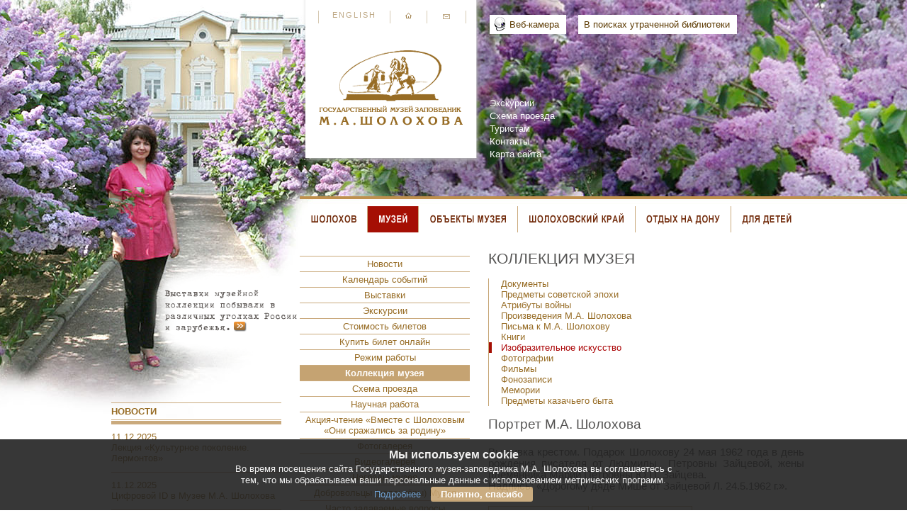

--- FILE ---
content_type: text/html; charset=utf-8
request_url: http://www.sholokhov.ru/museum/collection/arts/148/
body_size: 39627
content:
               <!DOCTYPE html PUBLIC "-//W3C//DTD XHTML 1.0 Transitional//EN" "http://www.w3.org/TR/xhtml1/DTD/xhtml1-transitional.dtd">
<html xmlns="http://www.w3.org/1999/xhtml">
<head>
    <link rel="stylesheet" type="text/css" href="/css/fancybox/jquery.fancybox-1.3.4.css" media="screen" />
    <link rel="stylesheet" href="/css/common.css" type="text/css" media="screen" />
    <link rel="stylesheet" href="/css/dropdown_style.css" type="text/css" media="screen, projection"/>
	<!--[if lte IE 7]>
	<link rel="stylesheet" type="text/css" href="/css/dropdown_ie.css" media="screen" />
	<![endif]-->  
    <link rel="stylesheet" href="/css/vision.css" type="text/css" media="screen, projection"/>

    <meta name="proculture-verification" content="bfddca0513852841d7fdeab2ac821aaf" />

    <script type="text/javascript" src="/js/jquery-1.7.1.min.js"></script>
    <script type="text/javascript" src="/js/layout.js"></script>
    <script type="text/javascript" src="/js/fancybox/jquery.mousewheel-3.0.4.pack.js"></script>
    <script type="text/javascript" src="/js/fancybox/jquery.fancybox-1.3.4.pack.js"></script>
    <script type="text/javascript">
    $(document).ready(function() {
            $("a.thickbox").fancybox({
                    'titlePosition'	: 'inside'
            });
            $("a.inline_div").fancybox({
                    'width'      : '600px',
                    'titlePosition'		: 'none',
                    'transitionIn'		: 'fade',
                    'transitionOut'		: 'fade',
                    'scrolling'   		: 'no'
            });	
        $("a.thickbox_iframe").fancybox({
                    'width'				: '75%',
                    'height'			: '75%',
            'autoScale'     	: false,
            'transitionIn'		: 'none',
                    'transitionOut'		: 'none',
                    'type'				: 'iframe',
                    'titlePosition'		: 'inside'
            });   	
    });
    </script>
      <title>Коллекция музея - Государственный музей-заповедник М.А Шолохова</title>
        <style>
      #top_menu a {
         color:#ffffff;
      }
  </style>

</head>
<body  class="  " style="background-image:url('/files/60/bgr_60.jpg')" data-bg="/files/60/bgr_60.jpg">

<div id="container">
   <div id="header">
      <div id="logo">
         <a href="/"><img src="/gif/inner_logo.gif" alt="Государственный музей-заповедник М.А Шолохова логотип" border="0" class="logo" /></a>
         <div id="logo_menu">
            <a href="http://eng.sholokhov.ru/" id="eng">English</a>
            <a href="/" id="home"><img src="/gif/home.gif" border="0" onMouseOver="javascript:this.src='/gif/home_a.gif'" onMouseOut="javascript:this.src='/gif/home.gif'" /></a>
            <a href="mailto:sholokhov@sholokhov.ru" id="mail"><img src="/gif/mail.gif" border="0" onMouseOver="javascript:this.src='/gif/mail_a.gif'" onMouseOut="javascript:this.src='/gif/mail.gif'" /></a>
         </div>
      </div>
      <div id="top_buttons">
      	<!-- <a href="/shop/">Интернет-магазин</a> -->
      	<a href="/online/" class="camera">Веб-камера</a>
      	<a href="/sholokhov/library/" class="top_library">В поисках утраченной библиотеки</a>
      </div>
      
      <div id="top_menu">
         
         <a href="/museum/excursions/" >Экскурсии</a>
         
         <a href="/museum/contacts/map/" >Схема проезда</a>
         
         <a href="/rest/" >Туристам</a>
         
         <a href="https://www.sholokhov.ru/museum/staff/" >Контакты</a>
         
         <a href="/map/">Карта сайта</a>
      </div>

   </div>

   <table width="100%" border="0" cellpadding="0" cellspacing="0" style="margin-top:1px;">
      <tr valign="top">
         <td width="285">
         &nbsp;
         </td>
         <td colspan="2" style="border-top: solid 4px #BE904E;">



			  	
	  	<ul class="dropdown">
<li id="sholokhov"><a href="/sholokhov/" title="Шолохов" class=""><img src="/gif/index_sholokhov_light.png" border="0" id="menu_sholokhov" /></a>
<ul class="sub_menu">
<li style="height:10px;"></li><li><a href="/sholokhov/biography/">Биография</a>
</li>
<li><a href="/sholokhov/library/">Шолоховская библиотека</a>
<ul>
<li><a href="/sholokhov/library/o_proekte/">О проекте</a>
<li><a href="/sholokhov/library/about/">О библиотеке Шолохова</a>
<li><a href="/sholokhov/library/search/">Поиск аналогов книг</a>
<li><a href="/sholokhov/library/list/">Список найденных книг</a>
</ul>
<li><a href="/sholokhov/portrait/">Штрихи к портрету</a>
</li>
<li><a href="/sholokhov/creativity/">Творчество</a>
</li>
<li><a href="/sholokhov/texts/">Тексты</a>
<ul>
<li><a href="/sholokhov/texts/ocherk/">Очерк "Военнопленные"</a>
</ul>
<li><a href="/sholokhov/awards/">Награды</a>
</li>
<li><a href="/sholokhov/monuments/">Памятники М.А. Шолохову</a>
</li>
<li><a href="/sholokhov/heroes/">Памятники литературным героям</a>
</li>
<li><a href="/sholokhov/memoirs/">Экранизации</a>
</li>
</ul>
<li id="museum"><a href="/museum/" title="Музей" class="active"><img src="/gif/index_museum_a.png" border="0" id="menu_museum" /></a>
<ul class="sub_menu">
<li style="height:10px;"></li><li><a href="/museum/News/">Новости</a>
<ul>
<li><a href="/museum/News/2025/">2025</a>
<li><a href="/museum/News/2024/">2024</a>
<li><a href="/museum/News/2023/">2023</a>
<li><a href="/museum/News/2022/">2022</a>
<li><a href="/museum/News/2021/">2021</a>
<li><a href="/museum/News/2020/">2020</a>
<li><a href="/museum/News/2019/">2019</a>
<li><a href="/museum/News/2018/">2018</a>
<li><a href="/museum/News/2017/">2017</a>
<li><a href="/museum/News/2016/">2016</a>
<li><a href="/museum/News/archive/">Архив новостей</a>
</ul>
<li><a href="/museum/kalendar_sobytij/">Календарь событий</a>
</li>
<li><a href="/museum/exhibitions/">Выставки</a>
<ul>
<li><a href="/museum/exhibitions/current_exhibition/">Постоянно действующие экспозиции </a>
<li><a href="/museum/exhibitions/kalendar_vystavok/">Календарь выставок</a>
<li><a href="/museum/exhibitions/exhibitions_archive/">Архив выставок</a>
</ul>
<li><a href="/museum/excursions/">Экскурсии</a>
</li>
<li><a href="/museum/price/">Стоимость билетов</a>
<ul>
<li><a href="/museum/price/facilities/">Льготы для посетителей</a>
</ul>
<li><a href="/museum/kupit_bilet_onlajn/">Купить билет онлайн</a>
</li>
<li><a href="/museum/schedule/">Режим работы</a>
</li>
<li><a href="/museum/collection/">Коллекция музея</a>
<ul>
<li><a href="/museum/collection/doc/">Документы</a>
<li><a href="/museum/collection/predmety_sovetskoj_epohi/">Предметы советской эпохи</a>
<li><a href="/museum/collection/atributy_vojny/">Атрибуты войны</a>
<li><a href="/museum/collection/proizvedeniya_ma_sholohova/">Произведения М.А. Шолохова</a>
<li><a href="/museum/collection/pisma_ma_sholohovu_/">Письма к М.А. Шолохову </a>
<li><a href="/museum/collection/books/">Книги</a>
<li><a href="/museum/collection/arts/">Изобразительное искусство</a>
<li><a href="/museum/collection/photos/">Фотографии</a>
<li><a href="/museum/collection/film/">Фильмы</a>
<li><a href="/museum/collection/fono/">Фонозаписи</a>
<li><a href="/museum/collection/Houseware/">Мемории</a>
<li><a href="/museum/collection/data/">Предметы казачьего быта</a>
</ul>
<li><a href="/museum/contacts/">Схема проезда</a>
<ul>
<li><a href="/museum/contacts/map/">Музей на карте</a>
</ul>
<li><a href="/museum/research/">Научная работа</a>
<ul>
<li><a href="/museum/research/reading/">Шолоховские чтения</a>
<li><a href="/museum/research/conferens/">Конференция "Музей-заповедник: экология и культура"</a>
<li><a href="/museum/research/publishing/">Издательская деятельность</a>
<li><a href="/museum/research/zhurnal_mir_sholohova/">Журнал "Мир Шолохова"</a>
</ul>
<li><a href="/museum/akciya-chtenie_vmeste_s_sholohovym_oni_srazhalis_za_rodinu/">Акция-чтение «Вместе с Шолоховым «Они сражались за родину»</a>
</li>
<li><a href="/museum/fotogalereya/">Фотогалерея</a>
</li>
<li><a href="https://www.youtube.com/user/museumsholokhov/videos?view_as=subscriber">Видеогалерея</a>
</li>
<li><a href="/museum/awards/">Награды музея</a>
</li>
<li><a href="/museum/dobrovolcy_volontyory_muzeya/">Добровольцы (волонтёры) Музея</a>
</li>
<li><a href="/museum/chasto_zadavaemye_voprosy/">Часто задаваемые вопросы</a>
</li>
<li><a href="/museum/oficialnye_dokumenty/">Официальные документы</a>
</li>
<li><a href="/museum/protivodejstvie_korrupcii/">Противодействие коррупции</a>
</li>
<li><a href="/museum/platnye_uslugi/">Платные услуги</a>
</li>
<li><a href="/museum/dostupnaya_sreda/">Доступная среда</a>
</li>
<li><a href="/museum/ocenka_kachestva_okazaniya_uslug/">Оценка качества оказания услуг</a>
</li>
<li><a href="/museum/guest/">Отзывы и предложения</a>
</li>
</ul>
<li id="objects"><a href="/objects/" title="Объекты музея" class=""><img src="/gif/index_objects_light.png" border="0" id="menu_objects" /></a>
<ul class="sub_menu">
<li style="height:10px;"></li><li><a href="/objects/kruzhilino/">Кружилинский мемориально-исторический комплекс</a>
<ul>
<li><a href="/objects/kruzhilino/estate/">Родительская усадьба М.А. Шолохова</a>
<li><a href="/objects/kruzhilino/compound/">Казачье подворье конца XIX - начала ХХ вв.</a>
<li><a href="/objects/kruzhilino/memoria/">Памятник «Казакам Тихого Дона»</a>
</ul>
<li><a href="/objects/kargino/">Каргинский мемориально-исторический комплекс</a>
<ul>
<li><a href="/objects/kargino/home/">Дом Шолоховых</a>
<li><a href="/objects/kargino/prih_uchil/">Приходское училище в станице Каргинской</a>
<li><a href="/objects/kargino/mel_compl/">Подворье Т.А. Каргина</a>
</ul>
<li><a href="/objects/vesheno/">Вёшенский мемориально-исторический комплекс</a>
<ul>
<li><a href="/objects/vesheno/stariy/">Старый дом М.А. Шолохова</a>
<li><a href="/objects/vesheno/fishings/">Выставка "На охоте и рыбалке"</a>
</ul>
<li><a href="/objects/mansion/">Усадьба М.А. Шолохова</a>
<ul>
<li><a href="/objects/mansion/garden/">Сад памяти</a>
<li><a href="/objects/mansion/fligel_letnyaya_kuhnya_sholohovyh/">Флигель. Летняя кухня Шолоховых</a>
<li><a href="http://www.culture.ru/institutes/6003">Виртуальная экскурсия</a>
<li><a href="/objects/mansion/garaj/">Гараж</a>
<li><a href="/objects/mansion/proekt_iz_doma_sholohova_s_lyubovyu/">Проект «Из Дома Шолохова с любовью!»</a>
</ul>
<li><a href="/objects/historical_exposition/">Историко-литературная экспозиция «М.А.Шолохов. Время и судьба»</a>
</li>
<li><a href="/objects/centre/">Экскурсионно-выставочный центр «Народный дом»</a>
</li>
<li><a href="/objects/sholohov-centr/">«Шолохов-Центр»</a>
<ul>
<li><a href="/objects/sholohov-centr/iz_istorii_doma_bratev_martyn_/">Из истории Дома братьев Мартын </a>
</ul>
<li><a href="/objects/stable/">Конюшня</a>
<ul>
<li><a href="/objects/stable/routine/">Распорядок дня</a>
<li><a href="/objects/stable/rules_of_behavior_of_visitors/">Правила поведения посетителей</a>
</ul>
</ul>
<li id="edge"><a href="/edge/" title="Шолоховский край" class=""><img src="/gif/index_edge_light.png" border="0" id="menu_edge" /></a>
<ul class="sub_menu">
<li style="height:10px;"></li><li><a href="/edge/history/">История станицы Вёшенской</a>
</li>
<li><a href="/edge/nature/">Памятники природы</a>
<ul>
<li><a href="/edge/nature/god_ekologii_v_rossii/">Год Экологии в России</a>
<li><a href="/edge/nature/zhemchuzhina_evrazii/">«Жемчужина Евразии»</a>
</ul>
<li><a href="/edge/folklore/">Фольклор Верхнего Дона</a>
<ul>
<li><a href="/edge/folklore/ya_na_svadbice_byla/">Я на свадьбице была</a>
<li><a href="/edge/folklore/ya_dumala_svetu_netu__tam_zarya/">Я думала, свету нету – там заря</a>
<li><a href="/edge/folklore/u_popova_runduka/">У попова рундука</a>
<li><a href="/edge/folklore/oj_vy_morozy/">Ой, вы морозы</a>
<li><a href="/edge/folklore/na__zare__bylo_bratcy_na__zorenke/">На  заре  было, братцы, на  зоренке</a>
<li><a href="/edge/folklore/kanarejka/">Канарейка</a>
<li><a href="/edge/folklore/kaby__mne_da_chernobrovayu__zhanu/">Кабы  мне да черноброваю  жану</a>
<li><a href="/edge/folklore/vsem_vsem__malchik_byl__dovolen/">Всем, всем  мальчик был  доволен</a>
<li><a href="/edge/folklore/oj_da_razrodimaya_moya_storonka/">Ой, да разродимая моя сторонка</a>
</ul>
<li><a href="/edge/crafts/">Народные ремёсла</a>
<ul>
<li><a href="/edge/crafts/ne_vse_na_donu_-_atamany/">«Не все на Дону - атаманы да сотники, есть пахари да плотники»</a>
</ul>
<li><a href="/edge/kitchen/">Казачья кухня</a>
</li>
<li><a href="/edge/spring/">«Шолоховская весна»</a>
</li>
<li><a href="/edge/kon_kazaku_vsego_dorozhe/">«Конь казаку всего дороже»</a>
</li>
<li><a href="/edge/kruzhilinskie_toloki/">«Кружилинские толоки»</a>
</li>
<li><a href="/edge/karginskaya_yarmarka_na_pokrova/">«Каргинская ярмарка на Покрова»</a>
</li>
</ul>
<li id="rest"><a href="/rest/" title="Отдых на Дону" class=""><img src="/gif/index_rest_light.png" border="0" id="menu_rest" /></a>
<ul class="sub_menu">
<li style="height:10px;"></li><li><a href="/rest/hotels/">Гостевые дома</a>
</li>
<li><a href="/rest/remeslennaya_masterskaya/">Ремесленная мастерская</a>
</li>
<li><a href="/rest/course/">Туристические маршруты</a>
</li>
<li><a href="/rest/cafe/">Донская кухня</a>
</li>
<li><a href="/rest/souvenir/">Сувенирная лавка</a>
</li>
</ul>
<li id="children"><a href="/children/" title="Для детей" class=""><img src="/gif/index_children_light.png" border="0" id="menu_children" /></a>
<ul class="sub_menu">
<li style="height:10px;"></li><li><a href="/children/springs/">«Шолоховский родник»</a>
</li>
<li><a href="/children/proekt_kulturnoe_nasledie/">«Проект «Культурное наследие»</a>
</li>
<li><a href="/children/pushkinskaya_karta/">Пушкинская карта</a>
</li>
<li><a href="/children/master-klassy/">Мастер-классы</a>
</li>
<li><a href="/children/konkurs_nash_sholohov/">Конкурс «Наш Шолохов»</a>
</li>
<li><a href="/children/muzejnyj_inklyuzivnyj_proekt_lazoriki_navstrechu_solnyshku/">Музейный инклюзивный проект «Лазорики. Навстречу солнышку»</a>
</li>
<li><a href="/children/freckles/">Детская Шолоховская весна</a>
</li>
<li><a href="/children/competition/">Конкурсы</a>
</li>
</ul>
</ul>






         </td>
      </tr>
      <tr valign="top">
         <td width="285" style="padding-left:2px;">
           <div style="height:240px;"></div>
           <div id="left_news">
             <h2><a href="/museum/News/2025/">Новости</a></h2>
             <div class="line5"></div>
             

               <div class="news_item">
                11.12.2025<br />
                <a href="/museum/News/2025/n4833/">Лекция «Культурное поколение. Лермонтов»</a><br />
                <a href="/museum/News/2025/n4833/"></a>
               </div>

               <div class="news_item">
                11.12.2025<br />
                <a href="/museum/News/2025/n4834/">Цифровой ID в Музее М.А. Шолохова</a><br />
                <a href="/museum/News/2025/n4834/"></a>
               </div>

               <div class="news_item">
                10.12.2025<br />
                <a href="/museum/News/2025/n4831/">«Победа великого таланта над большими предубеждениями Запада»</a><br />
                <a href="/museum/News/2025/n4831/"></a>
               </div>



           </div>
           <div style="height:20px;"></div>
			<div class="subscribe">
		  	    <form action="/subscribe/" method="POST">
		  	      <h4>Подписка на новости</h4>
		  	      <input type="text" name="subscribe_email" value="" placeholder="Ваш e-mail" required />
		  	      <input type="text" name="subscribe_name" value="" placeholder="Ваше имя" />
		  	      <input type="submit" name="Subscribe" value="Подписаться" />
		  	      <input type="hidden" name="action" value="new_subscriber" />
		  	    </form>
			</div>
            <div style="height:30px;"></div>
            <div class="social_icons">
            	<table border="0" cellspacing="0" cellpadding="0">
            	 <tr>
            	  <td width="28">
            	  	<a href="https://vk.com/sholokhovmuseum" title="Музей во ВКонтакте" target="_blank"><img src="/gif/vk_icon.png" /></a>
            	  </td>
            	  <td>
            	  	<a href="https://vk.com/sholokhovmuseum" title="Музей во ВКонтакте" target="_blank">Музей во ВКонтакте</a>
            	  </td>
            	 </tr>
<!--            	 <tr>-->
<!--            	  <td width="28">-->
<!--            	  	<a href="http://www.facebook.com/sholokhov.ru" title="Музей в Facebook" target="_blank"><img src="/gif/fb_icon.png" /></a>-->
<!--            	  </td>-->
<!--            	  <td>-->
<!--            	  	<a href="http://www.facebook.com/sholokhov.ru" title="Музей в Facebook" target="_blank">Музей в Facebook</a>-->
<!--            	  </td>-->
<!--            	 </tr>-->
<!--            	 <tr>-->
<!--            	  <td width="28">-->
<!--            	  	<a href="https://twitter.com/MA_Sholokhov" title="Музей в Twitter" target="_blank"><img src="/gif/tw_icon.png" /></a>-->
<!--            	  </td>-->
<!--            	  <td>-->
<!--            	  	<a href="https://twitter.com/MA_Sholokhov" title="Музей в Twitter" target="_blank">Музей в Twitter</a>-->
<!--            	  </td>-->
<!--            	 </tr>-->
            	 <tr>
            	  <td width="28">
            	  	<a href="http://www.odnoklassniki.ru/muzeumsholokhova" title="Музей в Одноклассниках" target="_blank"><img src="/gif/ok_icon.png" /></a>
            	  </td>
            	  <td>
            	  	<a href="http://www.odnoklassniki.ru/muzeumsholokhova" title="Музей в Одноклассниках" target="_blank">Музей в Одноклассниках</a>
            	  </td>
            	 </tr>
            	 <tr>
            	  <td width="28">
            	  	<a href="https://www.youtube.com/user/museumsholokhov" title="Музей на YouTube" target="_blank"><img src="/gif/yt_icon.png" /></a>
            	  </td>
            	  <td>
            	  	<a href="https://www.youtube.com/user/museumsholokhov" title="Музей на YouTube" target="_blank">Музей на YouTube</a>
            	  </td>
            	 </tr>
<!--            	 <tr>-->
<!--            	  <td width="28">-->
<!--            	  	<a href="https://www.instagram.com/sholokhov.museum/" title="Музей в Instagram" target="_blank"><img src="/gif/ig_icon.png" /></a>-->
<!--            	  </td>-->
<!--            	  <td>-->
<!--            	  	<a href="https://www.instagram.com/sholokhov.museum/" title="Музей в Instagram" target="_blank">Музей в Instagram</a>-->
<!--            	  </td>-->
<!--            	 </tr>-->
                    <tr>
                        <td width="28">
                            <a href="https://rutube.ru/channel/24626014/" title="Музей на RuTube" target="_blank"><img src="/gif/rutube_icon.jpg" /></a>
                        </td>
                        <td>
                            <a href="https://rutube.ru/channel/24626014/" title="Музей на RuTube" target="_blank">Музей на RuTube</a>
                        </td>
                    </tr>
                    <tr>
                        <td width="28">
                            <a href="https://t.me/sholokhovmuseum" title="Музей в Telegram" target="_blank"><img src="/gif/telegram_icon.jpg" /></a>
                        </td>
                        <td>
                            <a href="https://t.me/sholokhovmuseum" title="Музей в Telegram" target="_blank">Музей в Telegram</a>
                        </td>
                    </tr>
                    <tr>
                        <td width="28">
                            <a href="https://zen.yandex.ru/museumsholokhov" title="Яндекс Дзен" target="_blank"><img src="/gif/zen_icon.png" alt="Яндекс Дзен" /></a>
                        </td>
                        <td>
                            <a href="https://zen.yandex.ru/museumsholokhov" title="Яндекс Дзен" target="_blank">Яндекс Дзен</a>
                        </td>
                    </tr>
            	</table>
            </div>
            
         </td>
         <td width="260">
           
           <div id="left_menu">
    
             <a href="/museum/News/" >Новости</a>
    
             <a href="/museum/kalendar_sobytij/" >Календарь событий</a>
    
             <a href="/museum/exhibitions/" >Выставки</a>
    
             <a href="/museum/excursions/" >Экскурсии</a>
    
             <a href="/museum/price/" >Стоимость билетов</a>
    
             <a href="/museum/kupit_bilet_onlajn/" >Купить билет онлайн</a>
    
             <a href="/museum/schedule/" >Режим работы</a>
    
             <a href="/museum/collection/" class="active">Коллекция музея</a>
    
             <a href="/museum/contacts/" >Схема проезда</a>
    
             <a href="/museum/research/" >Научная работа</a>
    
             <a href="/museum/akciya-chtenie_vmeste_s_sholohovym_oni_srazhalis_za_rodinu/" >Акция-чтение «Вместе с Шолоховым «Они сражались за родину»</a>
    
             <a href="/museum/fotogalereya/" >Фотогалерея</a>
    
             <a href="https://www.youtube.com/user/museumsholokhov/videos?view_as=subscriber" >Видеогалерея</a>
    
             <a href="/museum/awards/" >Награды музея</a>
    
             <a href="/museum/dobrovolcy_volontyory_muzeya/" >Добровольцы (волонтёры) Музея</a>
    
             <a href="/museum/chasto_zadavaemye_voprosy/" >Часто задаваемые вопросы</a>
    
             <a href="/museum/oficialnye_dokumenty/" >Официальные документы</a>
    
             <a href="/museum/protivodejstvie_korrupcii/" >Противодействие коррупции</a>
    
             <a href="/museum/platnye_uslugi/" >Платные услуги</a>
    
             <a href="/museum/dostupnaya_sreda/" >Доступная среда</a>
    
             <a href="/museum/ocenka_kachestva_okazaniya_uslug/" >Оценка качества оказания услуг</a>
    
             <a href="/museum/guest/" >Отзывы и предложения</a>
    
           </div>




                      <div id="center_images">
             
           </div>

           

	          <div class="clear"></div>
	          <div class="poll">
	            <h2>Опрос</h2>
	            <form method="POST" style="margin:0">
	            <input type="hidden" name="poll_id" value="13">
	            <table border="0" cellpadding="0" cellspacing="0" class="poll">
	            <tr>
	                <td colspan="2" class="question">Какая тема, на Ваш взгляд, недостаточно представлена на нашем сайте? Свои замечания и пожелания оставляйте в разделе «Отзывы и предложения».</td>
	            </tr>
	              
	              
	            <tr>
	                <td class="input"><input type="radio" name="vote" value="98" /></td>
	                <td>Коллекция музея</td>                
	            </tr>
	              
	              
	              
	              
	            <tr>
	                <td class="input"><input type="radio" name="vote" value="99" /></td>
	                <td>Выставки</td>                
	            </tr>
	              
	              
	              
	              
	            <tr>
	                <td class="input"><input type="radio" name="vote" value="100" /></td>
	                <td>Музейные события</td>                
	            </tr>
	              
	              
	              
	              
	            <tr>
	                <td class="input"><input type="radio" name="vote" value="101" /></td>
	                <td>Музей – детям </td>                
	            </tr>
	              
	              
	              
	              
	            <tr>
	                <td class="input"><input type="radio" name="vote" value="102" /></td>
	                <td>Донское казачество </td>                
	            </tr>
	              
	              
	              
	              
	            <tr>
	                <td class="input"><input type="radio" name="vote" value="103" /></td>
	                <td>Памятники природы</td>                
	            </tr>
	              
	              
	              
	              
	            <tr>
	                <td class="input"><input type="radio" name="vote" value="104" /></td>
	                <td>Информация для туристов </td>                
	            </tr>
	              
	              
	              
	            </table>
	            <div class="poll_btn"><input type="submit" name="Vote" value="Голосовать" class="poll_submit"></div>
	            </form>            
	            <a href="#poll_results" id="poll_results_link" class="inline_div">Посмотреть результаты опроса</a>
	          </div>
	          
	                  
				<div style="display:none;">
					<div id="poll_results">
						<h2>Результаты опроса</h2>
						<h4></h4>
				          
				            <div class="vote_result">            	
				            	<div class="bgr" style="width:16%;"></div>
				            	Коллекция музея
				            	<div>
				            		2486 (16%)
				            	</div>            	
				            </div>                            
				          
				            <div class="vote_result">            	
				            	<div class="bgr" style="width:1%;"></div>
				            	Выставки
				            	<div>
				            		132 (1%)
				            	</div>            	
				            </div>                            
				          
				            <div class="vote_result">            	
				            	<div class="bgr" style="width:1%;"></div>
				            	Музейные события
				            	<div>
				            		95 (1%)
				            	</div>            	
				            </div>                            
				          
				            <div class="vote_result">            	
				            	<div class="bgr" style="width:1%;"></div>
				            	Музей – детям 
				            	<div>
				            		151 (1%)
				            	</div>            	
				            </div>                            
				          
				            <div class="vote_result">            	
				            	<div class="bgr" style="width:2%;"></div>
				            	Донское казачество 
				            	<div>
				            		380 (2%)
				            	</div>            	
				            </div>                            
				          
				            <div class="vote_result">            	
				            	<div class="bgr" style="width:1%;"></div>
				            	Памятники природы
				            	<div>
				            		81 (1%)
				            	</div>            	
				            </div>                            
				          
				            <div class="vote_result">            	
				            	<div class="bgr" style="width:79%;"></div>
				            	Информация для туристов 
				            	<div>
				            		12660 (79%)
				            	</div>            	
				            </div>                            
				          
				          <a href="/polls_archive/" class="polls_archive_link">Архив опросов</a>
					</div>
				</div>

           
                 
           <div style="height:325px;"></div>
         </td>
         <td>
            <div id="main_text">
              <h1>Коллекция музея</h1>

               
           <div id="submenu">
    
             <a href="/museum/collection/doc/" >Документы</a>
    
             <a href="/museum/collection/predmety_sovetskoj_epohi/" >Предметы советской эпохи</a>
    
             <a href="/museum/collection/atributy_vojny/" >Атрибуты войны</a>
    
             <a href="/museum/collection/proizvedeniya_ma_sholohova/" >Произведения М.А. Шолохова</a>
    
             <a href="/museum/collection/pisma_ma_sholohovu_/" >Письма к М.А. Шолохову </a>
    
             <a href="/museum/collection/books/" >Книги</a>
    
             <a href="/museum/collection/arts/" class="active">Изобразительное искусство</a>
    
             <a href="/museum/collection/photos/" >Фотографии</a>
    
             <a href="/museum/collection/film/" >Фильмы</a>
    
             <a href="/museum/collection/fono/" >Фонозаписи</a>
    
             <a href="/museum/collection/Houseware/" >Мемории</a>
    
             <a href="/museum/collection/data/" >Предметы казачьего быта</a>
    
           </div>





                             <h2>Портрет М.А. Шолохова</h2>
              <p>
<script>// <![CDATA[
  (function(i,s,o,g,r,a,m){i['GoogleAnalyticsObject']=r;i[r]=i[r]||function(){
  (i[r].q=i[r].q||[]).push(arguments)},i[r].l=1*new Date();a=s.createElement(o),
  m=s.getElementsByTagName(o)[0];a.async=1;a.src=g;m.parentNode.insertBefore(a,m)
  })(window,document,'script','//www.google-analytics.com/analytics.js','ga');

  ga('create', 'UA-70616503-1', 'auto');
  ga('send', 'pageview');
// ]]></script>
</p>
<p>Вышивка крестом. Подарок Шолохову 24 мая 1962 года в день рождения писателя от Людмилы&nbsp; Петровны Зайцевой, жены племянника Марии Петровны Ю.П. Зайцева. <br />Надпись: &laquo;Дорогому дяде Мише от Зайцевой Л. 24.5.1962 г.&raquo;.</p>
               
               <div id="text_parts_gallery">
                     
                       <table border="0" cellspacing="0" cellpadding="0"><td><a href="/files/148/gallery/011_2.jpg" border="0" class="thickbox" rel="gallery" title="М.А. Шолохов. 1975г. Фото Н. Козловского."><img src="/files/148/gallery/sm_011_2.jpg" border="0" /></a></td></table>
                     
                       <table border="0" cellspacing="0" cellpadding="0"><td><a href="/files/148/gallery/011_1.jpg" border="0" class="thickbox" rel="gallery" title="Портрет М.А. Шолохова. Вышивка крестом. 53х38 см "><img src="/files/148/gallery/sm_011_1.jpg" border="0" /></a></td></table>
                     
               </div>
               
               
               <div class="clear" style="height:5px;"></div>
               <div class="to_top">
                 <a href="/museum/collection/arts/" class="to_list">Посмотреть другие экспонаты</a>
               </div>
               


            </div>
            <div style="height:20px;"></div>
         </td>
      </tr>
   </table>
   <div class="footer_guarantor"></div>
      <div id="cite_container_wrap">
        <div id="cite_container">
          <div id="cite" style="top:105px;left:48px;">
            <a href="/museum/media_/"><img src="/files/60/cite_60.png" border="0" /></a>
          </div>
        </div>
   </div>

</div>
<div id="footer">

	<script type="text/javascript" src="//yandex.st/share/share.js"
	charset="utf-8"></script>
	<div class="yashare-auto-init" data-yashareL10n="ru"
	 data-yashareQuickServices="yaru,vkontakte,rutube,telegram,odnoklassniki,moimir,gplus" data-yashareTheme="button"></div>
   
  <div id="search">
      Поиск по сайту
      <form action="/search/">
        <input type="text" name="words" class="search_field" value="" />
        <input type="submit" name="Search" class="search_btn" value="" />
      </form>
  </div>
  <div id="address">
      <a href="javascript:void(0);" id="clear_vision" class="starblind">Обычная версия сайта</a>
      <a href="/versiya_dlya_slabovidyaschih/" class="vision_link">Версия для слабовидящих</a>
    &copy; Государственный музей-заповедник М.А.&nbsp;Шолохова<br />
    Россия, Ростовская область, Шолоховский район, <br />
    станица Вёшенская, ул.Шолохова, 60, <br />
    тел. (86353) 71-5-79; 21-0-62<br />
    e-mail: <a href="mailto:sholokhov@sholokhov.ru">sholokhov@sholokhov.ru</a>
  </div>
  <div id="copyright">
    <div>При использовании материалов сайта ссылка на Государственный музей-заповедник М.А.&nbsp;Шолохова обязательна</div>
    <div>Дизайн: <a href="http://in-design.ru" target="_blank">Аркадий Опочанский</a></div>
  </div>
  <div id="counters">
    <!-- Yandex.Metrika counter --> <script type="text/javascript"> (function (d, w, c) { (w[c] = w[c] || []).push(function() { try { w.yaCounter33776934 = new Ya.Metrika({ id:33776934, clickmap:true, trackLinks:true, accurateTrackBounce:true }); } catch(e) { } }); var n = d.getElementsByTagName("script")[0], s = d.createElement("script"), f = function () { n.parentNode.insertBefore(s, n); }; s.type = "text/javascript"; s.async = true; s.src = "https://mc.yandex.ru/metrika/watch.js"; if (w.opera == "[object Opera]") { d.addEventListener("DOMContentLoaded", f, false); } else { f(); } })(document, window, "yandex_metrika_callbacks"); </script> <noscript><div><img src="https://mc.yandex.ru/watch/33776934" style="position:absolute; left:-9999px;" alt="" /></div></noscript> <!-- /Yandex.Metrika counter -->
    <!-- Rating@Mail.ru counter -->
    <script type="text/javascript">
    var _tmr = window._tmr || (window._tmr = []);
    _tmr.push({id: "2743590", type: "pageView", start: (new Date()).getTime()});
    (function (d, w, id) {
      if (d.getElementById(id)) return;
      var ts = d.createElement("script"); ts.type = "text/javascript"; ts.async = true; ts.id = id;
      ts.src = (d.location.protocol == "https:" ? "https:" : "http:") + "//top-fwz1.mail.ru/js/code.js";
      var f = function () {var s = d.getElementsByTagName("script")[0]; s.parentNode.insertBefore(ts, s);};
      if (w.opera == "[object Opera]") { d.addEventListener("DOMContentLoaded", f, false); } else { f(); }
    })(document, window, "topmailru-code");
    </script><noscript><div style="position:absolute;left:-10000px;">
    <img src="//top-fwz1.mail.ru/counter?id=2743590;js=na" style="border:0;" height="1" width="1" alt="Рейтинг@Mail.ru" />
    </div></noscript>
    <!-- //Rating@Mail.ru counter -->    
    <!-- Rating@Mail.ru logo -->
    <a href="http://top.mail.ru/jump?from=2743590">
    <img src="//top-fwz1.mail.ru/counter?id=2743590;t=609;l=1" 
    style="border:0;" height="40" width="88" alt="Рейтинг@Mail.ru" /></a>
    <!-- //Rating@Mail.ru logo -->
    
  </div>
 
  
  <div class="white" style="left:260px;"></div>
  <div class="white" style="left:531px;"></div>
</div>

<script async src="https://culturaltracking.ru/static/js/spxl.js?pixelId=10919" data-pixel-id="10919"></script>

<script id="cookieScript" type="text/javascript" src="/js/cookie-warn.js"
        data-lang-en="{
             'text':'<h3>Мы используем cookie</h3><p>Во время посещения сайта Государственного музея-заповедника М.А. Шолохова вы соглашаетесь с тем, что мы обрабатываем ваши персональные данные с использованием метрических программ.</p>',
             'accept_text': 'Понятно, спасибо',
             'more_text': 'Подробнее',
             'more_link': '/cookies/',
             'close_text': 'Закрыть'
            }"
        data-style="#cookieScriptBox { font-family: Arial, SunSans-Regular, sans-serif; font-size: 10pt; } #cookieScriptBox .text { margin: 0 auto; width: 50% } #cookieScriptBox .btn { color: #fff; background-color: #C5A372; font-weight: bold; border-radius: 3px; text-transform: none; } #cookieScriptBox p { line-height: 16px; }"
>
</script>


</body>
</html>


--- FILE ---
content_type: text/css
request_url: https://www.sholokhov.ru/css/common.css
body_size: 25500
content:
* {
  margin: 0;
  padding: 0;
}
html {height: 100%;}

body {
	width:100%;
	height:100%;
	min-height:100%;
	background-color: #fff;
	font-size: 10pt;
	font-family: Arial, SunSans-Regular, sans-serif;
	color:#000;
	padding:0;
	margin:0;
	background-position:center top;
	background-repeat:no-repeat !important;
}
a {color: #82777E;}
a:visited {color:#868686;}
a:hover {text-decoration:underline;}
div.clear {clear:both;}
div.line5 {
  width:100%;
  height:5px;
  background-color:#CAAA7D;
}
p.margin_15 {
	margin-left:15px;
	color:#000;
}
.line_brown {
	width:100%;
	height:1px;
	border-top:solid 1px #caaa7d; 
}
.red {
	color:#ff0000;
}

#container {
   position:relative;
   width:1000px;
   /*max-width:1200px;
   min-width: 990px;    */
   height: auto !important;
   min-height:100%;
   height: 100%;
   margin: 0 auto;
   padding: 0;	
}

* html .container { /* ��� ��� ie6 */
  height: 100%; /* ��� ��6, �.�. �� �������� min-height */
}

a {color: #82777E;}
a:visited {color:#868686;}
a:hover {text-decoration:underline;}
div.clear {clear:both;}


#header {
   position:relative;
   width:1000px;
   height:276px;
}

#footer{
   width:1000px;
   height: 170px;
   /* max-width:1200px;
   min-width: 990px;   
   */
   position:relative;
   margin: 0 auto;
   margin-top:-170px;
   clear: both;   
   padding: 0;	
   border-top:solid 1px #C09110;
}
div.footer_guarantor {
   height: 158px;
   clear: both;
}


#logo {
   position:relative;
   width:259px;
   height:235px;
   margin-left:285px;      
   background:url('/gif/inner_logo_bgr.png') left top no-repeat;
}
#logo img.logo {
   position:absolute;
   top:65px;
   left:7px;
}
#logo #logo_menu {
   position:absolute;
   top:15px;
   left:24px;
}
#logo #logo_menu a {
   display:block;
   height:18px;
   float:left;
   padding:0 19px;
   color:#BEA885;
   text-decoration:none;
   text-transform:uppercase;
   font-size:11px;
   letter-spacing:2px;
}
#logo #logo_menu a:hover {
   color:#707070;
}

a#eng {
   font-family: Arial, SunSans-Regular, Sans-Serif;
   border-left:solid 1px #D6C9B3;
   border-right:solid 1px #D6C9B3;
   padding:0 18px;
   padding-top:4px;
}
a#mail {
   border-left:solid 1px #D6C9B3;
   border-right:solid 1px #D6C9B3;
}
#top_buttons {
	position:absolute;
	top:21px;
	left:551px;
}
#top_buttons a {
	display:block;
	float:left;
	margin-right:7px;
	text-align:center;
	padding:6px 10px;
	color:#fff;
	background-color:#976c25;
}
#top_buttons a.camera {
	color:#5d3b03;
	background:url('/gif/camera_icon.png') 6px 3px no-repeat;
	background-color:#fff;
	padding-left:28px;
}
#top_buttons a.top_library {
	color:#5d3b03;
	background-color:#fff;
	padding-left:8px;
	margin-left:10px;
}

#top_menu {
   position:absolute;
   bottom:48px;
   left:551px;
}
#top_menu a {
   display:block;
   color:#976C25;
   text-decoration:none;
   margin-bottom:3px;
}
#top_menu a:hover {
  color:#A50F04;
}


table#main_menu {
   width:99%;
   margin:13px 0px 3px 0px;   
}
table#main_menu td {
  text-align:center;
  border-right:solid 1px #CAAA7D;  
}
table#main_menu a {   
   display:block;
   padding: 10px 12px 10px 12px;
}
/* #main_menu a:hover {
  background-color:#fff;
}
*/
table#main_menu td.active {
  background-color:#A50F04;
  border:none;
}
div#left_menu {
  width:240px;
  margin:33px 26px 0px 0px;
  border-top: solid 1px #CAAA7D;
  border-bottom: solid 5px #CAAA7D;
  padding-bottom:1px;
}
div#left_menu a {
  display:block;
  color:#976C25;
  text-align:center;
  border-bottom: solid 1px #CAAA7D;
  padding:3px;
  text-decoration:none;
}
div#left_menu a.active {
  color:#fff;
  background-color:#C5A372;
  font-weight:bold;
}
div#left_menu a:hover {
  color:#A50F04;
}
div#left_menu a.active:hover {
  color:#fff;
}
div#center_images {
  width:260px;
  margin-top:21px;
}
div#center_images a {
  display:block;
  float:left;
  border: solid 1px #C5A372;
  margin:0px 8px 8px 0px;
}
div#center_images img {
  margin:2px;
}

div#left_news {
  width:240px;
  border-bottom:solid 1px #CAAA7D;
  padding-bottom:2px;
  margin-left:15px;
}
div#left_news h2 {
  width:100%;
  border-top:solid 1px #CAAA7D;
  border-bottom:solid 1px #CAAA7D;
  margin:0;
  padding:4px 0;
  text-transform:uppercase;
  font-size:10pt;
  color:#976C25;
  margin-bottom:1px;
}
div#left_news h2 a {
  text-decoration:none;
  color:#976C25;
}
div#left_news h2 a:hover {
  text-decoration:underline;
}

div#left_news div.news_item {
  width:100%;
  color:#976C25;
  border-bottom:solid 1px #CAAA7D;
  padding-bottom:12px;
  margin-top:10px;
}
div#left_news div.news_item a {
  color:#976C25;
  text-decoration:none;
}
div#left_news div.news_item a:hover {
  color:#A50F04;
}
div#main_text {
  margin-top:25px;
  margin-right:5px;
  text-align:justify;
  font-size:11pt;
  
  color:#565554;
}
div#main_text p {
  margin-bottom:20px;
}
div#main_text table td p {
  margin-bottom:0px;
}
div#main_text h1 {
  margin:0;
  margin-bottom:10px;
  font-size:16pt;
  font-weight:normal;
  text-transform:uppercase;
  text-align:left;
}
div#main_text h2 {
  margin:15px 0;
  font-weight:normal;
  font-size: 14pt;
  text-align:left;
}
div#main_text h2.black {
	color:#000;
}
div#main_text a {
  text-decoration:none;
  color:#976C25;
}
div#main_text a:hover {
  text-decoration:underline;
}
div#search {  
  position:absolute;
  top:-46px;
  left:15px;
  color:#A7ADB3;
  font-size:9pt;
}
div#search input {  
  width:136px;
  height:17px;
  border:solid 1px #A8A8A8;  
}
div#search input.search_btn {  
  width:28px;
  height:18px;
  background:url('/gif/inner_search_btn_bgr.gif') left bottom no-repeat;
  border:none;
}
div.inner_search {  
  color:#A7ADB3;
  font-size:9pt;
  margin: 20px 5px 0px 30px;
}
div.inner_search input {  
  width:136px;
  height:17px;
  border:solid 1px #A8A8A8;  
}
div.inner_search input.search_btn {  
  width:28px;
  height:18px;
  background:url('/gif/inner_search_btn_bgr.gif') left bottom no-repeat;
  border:none;
}

div#copyright {  
  position:absolute;
  top:-7px;
  left:-15px;
  width:280px;
  color:#777777;
  font-size:10pt;
  padding-top:15px;
}
div#copyright div {  
  margin: 0px 0px 15px 30px;
}
div#address{  
  position:absolute;
  top:0px;
  left:550px;    
  color:#979797;
  font-size:10pt;  
  padding-top:15px;
}
div#address a {  
  text-decoration:none;
  color:#B87006;
}
div#developed_by{  
  position:absolute;
  bottom:10px;
  right:0px;
  color:#979797;
  font-size:10pt;
}
div#developed_by a {  
  text-decoration:none;
  color:#B87006;
}
#counters {  
  position:absolute;
  bottom:0px;
  right:0px;
  color:#979797;
  font-size:10pt;
}
#developed_by a {  
  text-decoration:none;
  color:#B87006;
}



div#footer_expo {
  width:251px;
  height:395px;
  position:absolute;
  bottom:50px;
  left:280px;
  background: url('/gif/footer_expo_bgr.gif') left top repeat-y;  
}
div.expo_content {
  margin: 5px 3px 0px 9px;
}
div#footer_expo h3 {
  width:228px;
  border-top:solid 1px #CAAA7D;
  border-bottom:solid 6px #CAAA7D;
  margin:0px 9px 5px 5px;
  padding:4px 0;  
  padding-left:12px;
  text-transform:uppercase;
  font-size:10pt;
  color:#976C25;
}
div#footer_expo div.text {
  padding:0px 8px 0px 10px;  
}
div#footer_expo div.text h4 {
  font-size:10pt;
  text-transform:uppercase;
  margin: 5px 0px 5px 0px;
}
div#footer_expo div.text a {
  color:#976C25;
  text-decoration:none;
}
div#submenu {
  margin:15px 0;
  border-left: solid 1px #C5A372;
}
div#submenu a {
  display:block;
  font-size:10pt;
  color:#976C25;
  padding-left:17px;
  text-decoration:none;
}
div#submenu a.active {
  color:#AA0304;
  background: url('/gif/submenu_bgr_a.gif') left top repeat-y;
}
div#submenu a:hover {
  color:#AA0304;
}

div.content_news_item {
  margin-bottom:15px;
  font-size:10pt;
  line-height:11pt;
  padding-top:10px;
  margin-bottom:10px;
  border-top:solid 1px #C9A87D;
}
div.content_news_item a {
  text-decoration:none;
  color:#916C26;
}
div.content_news_item .news_date {
  color:#916C26;
  font-size:9pt;
}
div.content_news_item a.news_title {
  font-weight:bold;  
}
div.content_news_item div.news_lid {
  color:#545454;
}
div.content_news_item div.news_lid a {
  color:#545454;
}
div.content_news_item div.news_lid a:hover {
  color:#A50F04;
}
div.content_news_item a.img_href {
  display:block;
  width:116px;
  padding:2px;
  margin-top:2px;
  border: solid 1px #C9A87D;
  overflow:hidden;
}
div.navigation {
  padding:3px 0;
  margin-bottom:-10px;  
  border-top:solid 1px #C9A87D;
  color:#A80601;
  font-weight:bold;
  font-size:9pt;
  letter-spacing:1pt;
}
div.navigation a {
  color:#916C26;
  font-weight:normal;
  text-decoration:none;
}
div.white {
  position:absolute;
  top:-1px;
  left:280px;
  background-color:#fff;
  height:6px;
  width:20px;
}
div#text_parts_gallery, div#text_parts_video_gallery {
  width:450px;
  margin-left:-4px;
}
div#text_parts_gallery table, div#text_parts_video_gallery table {    
  padding:0;
  float:left;
  margin:0px 0px 6px 4px;
}
div#text_parts_gallery table td {
  margin:0;
  width:138px;
  height:142px;
  padding:1px;
  border: solid 1px #C2A875;
  text-align:center;
}
div#text_parts_video_gallery table td {
  margin:0;
  width:130px;
  height:130px;
  padding:1px;
  border: solid 5px #C2A875;
  text-align:center;
}
div#text_parts_video_gallery table td.title_td {
	height:auto;
	border: none;
	padding: 3px 0px 1px 0px;
	font-size:9pt;
}
div.expo_item {
  width:130px;
  height:145px;
  margin: 0px 0px 20px 0px;
}
div.expo_item div {
  width:120px;
  height:115px;
  padding:5px;  
  border: solid 1px #C2A875;
  margin-bottom:5px;
}
div.expo_item a {
  display:block;
  color:#C2A875;
  text-decoration:none;
  font-size:8pt;
  text-align:left;
  line-height:8pt;
}
div.map a {
    font-style: normal;
    text-decoration: none; 
    font-size:10pt;
}
div.map a:hover {
    text-decoration: underline; 
}
div.map ul {
    margin:15px;    
    font-family: Arial, sans-serif;
    list-style: none;
    font-size:10pt;
}
div.map ul li{
    font-size:18pt;
    text-transform: uppercase;
    font-weight: bold;    
}
/* div.map ul li a {
    color:#000000;
} */
div.map ul ul {
    margin:5px 2px 5px 20px;
    list-style: url('/gif/map_list_bgr.gif') outside;
    text-transform: none;
}
div.map ul ul li{
    margin-left:20px;    
    font-size:10pt;
    text-transform: none;
    font-weight: normal;
}
div.map ul li ul li a {
    color:#4F4F4F;
}
div.to_top {
  position:relative;
  height:25px;
  border-top:solid 1px #C9A87D;
  padding-top:5px;
}
div.to_top a {
  display:block;
  text-decoration:none;
  color:#916C26;
  font-size:9pt;
}
div.to_top a.to_list {
  float:left;
}
div.to_top a.top {
  float:right;
}
#cite_container_wrap {
  position:absolute;
  top:222px;
  left:0px;
  width:280px;
  height:340px;
}
#cite_container {
  position:relative;
  width:280px;
  height:340px;
}
#cite {
  position:absolute;
  left:0px;
  top:0px;
}
div.search_info {
  font-size:10pt;
  color:#976C25;
  padding-left:17px;
  background: url('/gif/submenu_bgr_a.gif') left top repeat-y;  
  color:#000;
  margin-bottom:15px;
}
div.search_info b {
  color:#AA0304;
}
  
div.search_item {
  width:445px;
  margin: 5px 0px 10px 0px;
}
div.search_item div.num {
  color:#976C25;
  font-weight:bold;
}
div.search_item div.num a {
  color:#976C25;
  text-decoration:none;
}

.shelf_div {
	position:relative;
}
.shelf_div a {
	position:absolute;
	display:block;
}

ul.subdeps {
	list-style:none;
	margin:10px 0;
}
ul.subdeps li {
	display:block;
	padding-left:10px;
	border-left: solid 1px #c5a372;
}

.subscribe {
	position: relative;
	width: 240px;
	height: 90px;
	margin-left:15px;
}
.subscribe h4 {
	font-weight: normal;
	margin: 0px 0px 0px 0px;
	padding-top: 0px;
	color:#996d39;
	text-transform:uppercase;
}
.subscribe input {
	position: absolute;
}
.subscribe input[name=subscribe_email] {
	top: 22px;
	width: 238px;
	height:24px;
	border: solid 1px #c09a65;
	padding-left:5px;
}
input[name=subscribe_name] {
	top: 55px;
	width: 130px;
	height:24px;
	border: solid 1px #c09a65;
	padding-left:5px;	
}
.subscribe input[type=submit] {
	top: 55px;
	left: 145px;
	width: 100px;
	height: 26px;
	border: none;
	background-color: #c09a65;
	color: #fff;
	text-align: center;
}
.main_content_subscribe {
	margin: 10px 0px 10px 0px;
	text-align:left;
}
.main_content_subscribe input[type=text] {
	width:90%;
	height:21px;
	border: solid 1px #bebebe;
}
.main_content_subscribe input[type=submit] {
	width:25px;
	height:25px;
	text-align:center;
	border: none;
	border: solid 1px #bebebe;
	background-color: #ebebeb;
}

.poll {
	width:212px;
	margin: 10px 0;
	padding:12px;
	background-color:#f2eade;
}

.poll h2 {
	font-weight: normal;
	font-size:10pt;
	margin: 0px 0px 0px 0px;
	padding-top: 0px;
	color: #996d39;
	text-transform: uppercase;
	padding-bottom:3px;
	border-bottom: solid 1px #caaa7d;
}
.poll table td {
	padding:2px;
	vertical-align:top;
}
.poll table td.question {
	padding-bottom:10px; 
}

.poll table td.input {
	width:20px; 
}
.poll input[type=submit] {
	width: 100px;
	height: 26px;
	border: none;
	background-color: #c09a65;
	color: #fff;
	text-align: center;
	margin-left:15px;
	margin-bottom:15px;
}
.poll a#poll_results_link {
	display:block;
	text-decoration:none;
	color: #996d39;
	border-top: solid 1px #caaa7d;
	padding-top:5px;
}
#poll_results {
	width:500px;
}
.poll_results_line {
    border-top: solid 7px #CAAA7D;
    padding-top: 10px;
    margin-top: 30px;
}
#poll_results .vote_result, .poll_results_line .vote_result {
	position:relative;
	width:100%;
	height:40px;
	margin: 5px 0;
	padding:2px;
	padding-top:6px;	
}
#poll_results .vote_result .bgr, .poll_results_line .vote_result .bgr {
	position:absolute;
	top:0px;
	left:0px;
	height:44px;
	background-color:#f2eade;
	z-index:-1;
}
#poll_results .vote_result div, .poll_results_line .vote_result div {
	font-size:8pt;
}
#poll_results h2 {
	font-weight: normal;
	font-size:10pt;
	margin: 0px 0px 10px 0px;
	padding-top: 0px;
	color: #996d39;
	text-transform: uppercase;
	padding-bottom:3px;
	border-bottom: solid 1px #caaa7d;
}
poll_results h4 {
	
}
#poll_results a.polls_archive_link {
	display:block;
	text-decoration:none;
	color: #996d39;
	border-top: solid 1px #caaa7d;
	padding-top:5px;
}

a.shop_link {
	display:block;
	position:relative;
	width:243px;
	height:27px;
	text-align:center;
	font-size:12pt;
	font-weight:bold;
	color:#fff;
	text-decoration:none;
	background-color:#a60f04;
	padding-top:7px;
	margin-top:20px;
	z-index:10;
}
div.category_root {
	margin-left:-17px;
	width:750px;
}
div.catalog_root_item {
	position:relative;
	width:230px;
	height:200px;
	float:left;
	margin: 0px 0px 17px 17px;
	border: solid 1px #cba189;
	overflow:hidden;
	text-align:center;
}

div.catalog_root_item div.cat_link {
	position:absolute;
	top:0px;
	left:0px;
	width:220px;
	height:29px;
	padding:5px;
	background-color:#fff9e9;
	border-bottom:solid 1px #caa288;
}
div.catalog_root_item div.cat_link a {
	display: table-cell;
	vertical-align:middle;
	width:220px;
	height:29px;
	text-align:center;
	line-height:10pt;
}

div.catalog_root_item .photo_item {
	margin: 0 auto;
}

div.catalog_item {
	position:relative;
	width:230px;
	height:410px;
	float:left;
	margin: 0px 0px 17px 17px;
	text-align:left;
}

div.catalog_item .photo_item {
	position:relative;
	width:230px;
	height:230px;
	margin: 0px 17px 17px 0px;
	padding:4px 4px 4px 4px;
	border: solid 1px #cba189;
	text-align:center;
	overflow:hidden;
}
div.catalog_item .photo_item a {
	position:absolute;
	top:50%;
	left:50%;
	display:block;
	height:230px;
	text-align:center;
	margin:0 auto;
}
div.catalog_item a.good_link {
	display:block;
	font-weight:bold;
	font-size:12pt;
	line-height:10pt;
	margin-bottom:5px;
	max-height:50px;
	overflow:hidden;
}
div.catalog_item .price {
/*	display:table-cell;
	vertical-align: middle;
	width:230px;
	 height:30px;
*/	 
	color:#000;
	font-size:16pt;
	margin-bottom:5px;
}
div.catalog_item .description {
	color:#626262;
	font-size:9pt;
	margin: 5px 0;
	max-height:50px;
	overflow:hidden;
}
.buy_btn {
	background: url('/gif/buy_btn_bgr.png') left top repeat-x;
	text-align:center;
	padding:2px 25px 4px 25px;
	color:#fff;
	font-weight:bold;
	border: none;
	font-size:10pt;
}
div.catalog_item .buy_btn {
	position:absolute;
	bottom:0px;
	left:0px;
}
.good_images {
	float:left;
	margin: 0px 20px 20px 0px;
}

.good_image_item {	
	border: solid 1px #c2ab81;
}
.previews {
	margin-top: 10px;
}
.previews .preview_item {
	float:left;
	margin-right:9px;
	border: solid 1px #c2ab81;
}	

div#main_text h1.catalog_h1 {
	color:#792712;
}
div#main_text .good_params {
	text-align:left;
}
div#main_text .good_params h2 {
	color:#020202;
	font-size:16pt;
	margin: 0px 0px 12px 0px;
}
a.good_cat_link {
	display:block;
	font-size:9pt;
	margin: 10px 0;
}	
div#main_text .good_params .price {
	font-size:18pt;
	color:#020202;
	margin-bottom: 10px;
}
div#main_text .good_params .description {
	margin: 10px 0;
	font-size:11pt;
}

#left_basket {
	width:240px;
	height:40px;
	background:url('/gif/left_basket_header_bgr.png') left top no-repeat;
}
#left_basket a {
	display:block;
	padding: 12px 2px 0px 60px;
	color:#ffffff;
	text-transform:uppercase;
}
#left_basket .basket_goods {
	width:239px;
	margin-top:11px;
	background-color:#d5a07a;
	color:#000;
	text-align:center;
	padding: 12px 0px;
	display:none;
}
#left_basket .basket_goods a {
	display:inline;
	padding:0;
	margin:0;
	color:#fff;
	text-decoration:none;
	font-weight:bold;
}
#left_basket .basket_goods a:hover {
	text-decoration:underline;
}

table.basket_table {
	width:100%;
}
table.basket_table td, table.basket_table th {
	padding:15px 5px;
	border-bottom: solid 1px #caaa7d;
	margin:0;
}
table.basket_table th {
	background-color:#eadbc5;
	border-top: solid 1px #caaa7d;
}

table.basket_table td.img {
	width:90px;
}
table.basket_table td.title {
	width:240px;
}

table.basket_table td.price {
	width:120px;
	text-align:center;
}
table.basket_table td.qty {
	width:104px;
	text-align:center;
}
table.basket_table td.sum {
	width:100px;
	text-align:center;
}
table.basket_table input[type=text] {
	width:35px;
	height:23px;
	border: solid 1px #e7bba8;
	text-align:center;
}
table.basket_table td.del {
	width:100px;
	text-align:center;
}
div#main_text table.basket_table td a {
	color:#000000;
	text-decoration:none;
	font-weight:bold;
}
div#main_text table.basket_table td a:hover {
	text-decoration:underline;
}
div#main_text table.basket_table td a.cat_link {
	color:#8c6a39;
	text-decoration:none;
	font-weight:normal;
}
.basket_btns {
	margin-top:4px;
	text-align:right;
}
input.update_order{
	width:143px;
	height:20px;
	background-color:#ebe0cf;
	text-align:center;
	font-size:9pt;
	color:#89654b;
	border: none;
}
.update_text {
	color:#caaa7d;
	font-size:9pt;
	margin-top:3px;
}
.total {
	font-size:16pt;
	padding: 30px 0;
	color:#000;
}
.total .total_sum {
	font-size:18pt;
}
div#main_text a.order_link {
	display:block;
	float:right;
	width:140px;
	background: url('/gif/order_btn_bgr.png') left top repeat-x;
	padding: 14px 50px;
	color:#fff;
	text-transform:uppercase;
}
#share42, .yashare-auto-init {
  position:absolute;
  top:-45px;
  right:108px;
  display: inline-block;
  padding: 6px 0 0 6px;
  background: #FFF;
}
.yashare-auto-init {
	right:194px;
}
h1.basket_header {
	position:relative;
	background:url('/gif/basket_header_bgr.png') left top repeat-x;
	color:#fff;
	text-transform:uppercase;
	padding: 10px 0px 15px 60px;
}
h1.basket_header img {
	position:absolute;
	top:0px;
	left:0px;
}
ul.order {
	list-style:none;
}
ul.order li {
	margin-left:15px;
	color:#000;
}

table.order_form {
	width:100%;
}
table.order_form td {
	color:#000000;
	font-size:9pt;
	padding-bottom:15px;
}
table.order_form td:first-child {
	width:150px;
}
table.order_form input {
	width:100%;
	height:23px;
	border: solid 1px #caaa7d;
	padding:2px;
}
table.order_form textarea {
	width:100%;
	height:87px;
	border: solid 1px #caaa7d;
	padding:2px;
}

input.order_link {
	float:right;
	background: url('/gif/order_btn_bgr.png') left top repeat-x;
	padding: 12px 50px;
	color:#fff;
	text-transform:uppercase;
	font-size:11pt;
	border: none;
}

.left_links {
	width:240px;
	margin-top:0px;
}
.left_links a {
	display:block;
	text-align:center;
	margin-bottom:5px;
	color:#8c6a39;
}
div.spoiler {
	margin: 10px 0px 10px 20px;
	font-style:italic;
}
.collapse {
	margin-top:-10px;
	font-style:italic;
	cursor:pointer;
	color: #976C25;
}
.social_icons {
	width: 240px; 
	margin-left: 15px;	
}
.social_icons a {
	color: #976C25;
}
.social_icons table td {
	padding:3px 0;
}
.social_icons table td img {
    width: 85%;
    height: auto;
    margin-right: 10px;
}
#share42:hover {
  /* background: #F6F6F6; */
}
#share42 a {opacity: 0.9;}
#share42:hover a {opacity: 1.0}
#share42 a:hover {opacity: 1}





/* для слабовидящих */

.cl {
    float: left;
    width: 100%;
}
.cr {
    width: 30%;
    padding-left: 0;
    margin-right: 0;
    margin-left: -30%;
    float: right;
}
.cl .crm {
    margin-right: 32.7778%;
    zoom: 1;
}
.browsers {
    border: 2px solid #E7EAEF;
}
.browsers_choice {
    padding: 0 15px 15px;
}
.textblock .browsers ul {
    padding: 0;
    margin: 0;
    overflow: auto;
    list-style: none;
}
.textblock .browsers ul li {
    background-repeat: no-repeat;
    background-position: top center;
    cursor: pointer;
    float: left;
    width: 19.99%;
    list-style-type: none;
    margin: 0;
    padding: 70px 0 0;
    text-align: center;
}
.browsers li.ie {
    background-image: url(/images/ie.png);
}
.browsers li.mf {
    background-image: url(/images/ff.png);
}
.browsers li.gc {
    background-image: url(/images/chrome.png);
}
.browsers li.o {
    background-image: url(/images/opera.png);
}
.browsers li.s {
    background-image: url(/images/safari.png);
}
.str input[type=radio] {
    font-size: 100%;
    margin: 0;
    vertical-align: baseline;
}
.browsers label {
    display: block;
    width: 100%;
    height: 100%;
}
.browsers table th, .browsers table td {
    font-weight: normal;
    padding: 8px 18px 0 18px;
    border: none;
}
.browsers table th {
    padding-bottom: 8px;
    background: #E7EAEF;
    color: #292929;
    text-align: left;
}
.browsers table th.l {
    border-right: 1px solid #CBD1DB;
    width: 65%;
}
.browsers table th.r {
    border-left: 1px solid #FFFFFF;
    text-align: center;
    width: 35%;
}
.browsers span {
    display: inline-block;
    border: 1px solid #c0c0c0;
    background: #EDF1F0 url(/images/btn2.gif) 0 100% repeat-x;
    padding: 0 10px;
    min-width: 21px;
    text-align: center;
}
.vision_settings {
    background: #f0f0f0;
    color: #333333;
}
.vision_settings div {
    border-bottom: 1px solid #CBD1DB;
    border-top: 1px solid #FFFFFF;
}
ul {
    list-style: none outside none;
    padding-left: 20px;
    margin: 18px 0;
}
 .vision_settings ul li {
    margin-bottom: 24px;
    text-align: left;
}
.vision_settings ul b {
    font-size: 16px;
}
.vision_settings ul li input[type="radio"] {
    cursor: pointer;
}
 .vision_settings ul li label {
    padding-left: 12px;
}
.s1 {
    font-size: 14px;
}
.s2 {
    font-size: 16px;
}
.s3 {
    font-size: 18px;
}
.vision_settings ul li div.bg_white {
    background: #FFFFFF;
    border: 1px solid #9A9A9A;
    color: #292929;
}
.vision_settings ul li div.black {
    background: #000000;
    border: 1px solid #000000;
    color: #FFFFFF;
}
.vision_settings ul li div.bg_white, .vision_settings ul li div.black {
    display: inline-block;
    width: 80px;
    text-align: center;
    height: 28px;
    line-height: 28px;
    font-size: 14px;
    zoom: 1;
}
.kern_normal {
    letter-spacing: normal;
}
.kern_large {
    letter-spacing: 1px;
}
.kern_huge {
    letter-spacing: 2px;
}
.tabs-conteiner table td, .tabs-conteiner table th {
    text-align: left;
    font-size: 14px;
}
.vision_link, .starblind {
    display: block;
    background: url('/gif/vision_bgr.gif') left top no-repeat;
    font-size: 18px;
    padding: 2px 0px 0px 40px;
    margin-bottom: 10px;
    color: #976d25;
}
.cr  p {
    text-align: center;
}
.cr .starblind {
    margin: 10px auto 0px auto;
    padding: 0;
    font-size: 16px;
}
.starblind {
    background: none;
}


--- FILE ---
content_type: text/css
request_url: https://www.sholokhov.ru/css/dropdown_style.css
body_size: 2569
content:
a									{ text-decoration: none; }
ul									{ list-style: none; }
p                                   { }

/* 
	LEVEL ONE
*/
ul.dropdown                         { 
	padding:0; 
	margin: 10px 0;
}
ul.dropdown li                      { 
  position: relative; 
  font-weight: bold; 
  float: left; 
  zoom: 1;
}
ul.dropdown a:hover		            { }
ul.dropdown a:active                { color: #000 ; }
ul.dropdown li a                    { 
	display:block;
	padding: 10px 14px; 
	border-right:solid 1px #caaa7d;
	color: #cbb963;
	text-transform: uppercase;
	font-family: 'Roboto', sans-serif;
	font-weight: 700;
	font-size: 13px;
}
ul.dropdown li a.active                    { 
	background-color:#A50F04; 
}
ul.dropdown li:last-child a         { border-right: none; } /* Doesn't work in IE */
ul.dropdown li.hover,
ul.dropdown li:hover                
{ 
	
}
ul.dropdown li.hover a              { }


/* 
	LEVEL TWO
*/
ul.dropdown ul 						{ 
	/* visibility: hidden; */
	display:none; 
	position: absolute; 
	top: 41px; 
	left: 1px; 
	z-index:100; 
	padding:5px; 
	padding-top:0px;
	border-left: solid 1px #976c25; 
	border-right: solid 1px #976c25;
	border-top: solid 5px #976c25;
	border-bottom: solid 5px #976c25; 
	background-color:#fff; 
}
ul.dropdown ul:before {
	content:"";
	display:block;
	height:5px;
	margin: 0 auto;
	margin-top:-10px;
	background-color:#976c25;
}

ul.dropdown ul li 					{ 
	width:230px; 
	float: none; 
	font-weight:normal; 
	text-align:center; 
}
									  
                                    /* IE 6 & 7 Needs Inline Block */
ul.dropdown ul li a					{ 
	border: none; 
	width: 100%; 
	display: inline-block;
	padding:7px 0;
	color:#976c25;
	text-transform: none;
	font-weight: normal;
} 
ul.dropdown ul li:hover {
	border:none;
}
ul.sub_menu {
    margin-top: -1px;
}
li#sholokhov ul.sub_menu {
	left:-74px;
}
li#sholokhov ul.sub_menu:before {
	width:95px;
}
li#museum ul.sub_menu {
	left:-86px;
}
li#museum ul.sub_menu:before {
	width:73px;
}
li#objects ul.sub_menu {
	left:-52px;
}
li#objects ul.sub_menu:before {
	width:141px;
}
li#edge ul.sub_menu {
	left:-39px;
}
li#edge ul.sub_menu:before {
	width:167px;
}
li#rest ul.sub_menu {
	left:-54px;
}
li#rest ul.sub_menu:before {
	width:136px;
}
li#children ul.sub_menu {
	left:-68px;
}
li#children ul.sub_menu:before {
	width:106px;
}

/* 
	LEVEL THREE
*/
ul.dropdown li ul li ul {
	border-top: solid 1px #976c25;
	border-bottom: solid 1px #976c25;
	padding-top:10px;
}
ul li ul li ul:before {
	content:"";
	width:0;
	height:0;
	background-color:#ffffff;
}
ul.dropdown ul ul 					{ left: 100%; top: 0; }
ul.dropdown li:hover > ul 			{ 
	/* visibility: visible; */
	display:block; 
}

--- FILE ---
content_type: text/css
request_url: https://www.sholokhov.ru/css/vision.css
body_size: 2406
content:
body.black_bg {
    color: #ffffff;
    background: none;
    background-color: #000000;
}
.black_bg p, .black_bg td, .black_bg th, .black_bg h1, .black_bg .zag, .black_bg a, .black_bg #menu a:link, .black_bg  #menu a:visited {
    color: #ffffff;
}
.black_bg .footer_left, .black_bg .footer_center, .black_bg .footer_right, .black_bg .footer_right2 {
    margin-top: 20px;
    border-top: solid 4px #f0f0f0;
    background: none;
}
.black_bg #active > a {
    background: none !important;
    background-color: #cccccc !important;
}
.black_bg .vision_settings {
    background: #000000;
    color: #ffffff;
}
.black_bg .vision_settings div {
    border-bottom: 1px solid #CBD1DB;
    border-top: 1px solid #FFFFFF;
}
.black_bg .browsers span {
    display: inline-block;
    border: 1px solid #ffffff;
    background: none;
    padding: 0 10px;
    min-width: 21px;
    text-align: center;
}
.black_bg .poll {
    background-color: #000;
    color: #fff;
}
.black_bg #left_menu a,
.black_bg .poll h2,
.black_bg #left_news h2 a,
.black_bg #left_news .news_item,
.black_bg #left_news .news_item a,
.black_bg .subscribe h4,
.black_bg #footer_expo h3,
.black_bg div#footer_expo div.text a,
.black_bg #top_menu a,
.black_bg #address a,
.black_bg div#main_text a
{
    color: #fff;
}
.black_bg #footer_expo {
    background: none;
    color: #fff;
}
.black_bg .vision_link {
    color: #fff;
    background: url('/gif/vision_black_bgr.gif') left top no-repeat;
}
    
    
    
/* Big fonts */
.kern_normal {
    letter-spacing: normal;
}

.kern_large {
    letter-spacing: 1px;
}

.kern_huge {
    letter-spacing: 2px;
}

.large_fs, .large_fs p,
.large_fs li, .large_fs a,
.large_fs th,
.large_fs td,
.large_fs #copyright,
.large_fs #address,
.large_fs #search
{
    font-size: 16px;
}
.large_fs #menu > a, .large_fs #active > a {
    padding: 3px 3px 5px 3px !important;
}
.large_fs .menu_link {
    font-size: 16px;
}
.large_fs .text_rand {
    font-size: 14px;
}

.huge_fs, .huge_fs p,
.huge_fs li, .huge_fs a,
.huge_fs th,
.huge_fs td 
.huge_fs #copyright,
.huge_fs #address,
.huge_fs #search
{
    font-size: 18px;
}
.huge_fs #menu > a {
    padding: 2px 2px 4px 2px !important;
}
.huge_fs #menu > a, .huge_fs #active > a {
    padding: 2px 2px 4px 2px !important;
}

.huge_fs .menu_link {
    font-size: 18px;
}
.huge_fs .text_rand {
    font-size: 15px;
}

.kern_large #header .top-menu table td div > a {
    padding: 15px;
}

.kern_huge #header .top-menu table td div > a {
    padding: 13px 5px;
}



--- FILE ---
content_type: application/javascript
request_url: https://www.sholokhov.ru/js/layout.js
body_size: 4830
content:
$(document).ready(function() {    
    if ($(window).width() <= 980) {
        $("body").css("background-position", "-300px top");
    }
    else {
        $("body").css("background-position", "center top");
    }

        $(window).resize(function(){
            if ($(window).width() <= 980) {
                $("body").css("background-position", "-300px top");
            }
            else {
                $("body").css("background-position", "center top");
            }
        });

    
    $("#menu_sholokhov").mouseover(function(){
    	  if (!$(this).parent().hasClass("active")) {
              $(this).attr("src","/gif/index_sholokhov_hover.png");
          }
    }).mouseout(function(){
          if (!$(this).parent().hasClass("active")) {
              $(this).attr("src","/gif/index_sholokhov_light.png");
          }
    });
    $("#menu_museum").mouseover(function(){          
          if (!$(this).parent().hasClass("active")) {
              $(this).attr("src","/gif/index_museum_hover.png");
          }
    }).mouseout(function(){
          if (!$(this).parent().hasClass("active")) {
              $(this).attr("src","/gif/index_museum_light.png");
          }
    });
    $("#menu_objects").mouseover(function(){
          if (!$(this).parent().hasClass("active")) {
              $(this).attr("src","/gif/index_objects_hover.png");
          }
    }).mouseout(function(){
          if (!$(this).parent().hasClass("active")) {
              $(this).attr("src","/gif/index_objects_light.png");
          }
    });
    $("#menu_edge").mouseover(function(){
          if (!$(this).parent().hasClass("active")) {
              $(this).attr("src","/gif/index_edge_hover.png");
          }
    }).mouseout(function(){
          if (!$(this).parent().hasClass("active")) {
              $(this).attr("src","/gif/index_edge_light.png");
          }
    });
    $("#menu_rest").mouseover(function(){
          if (!$(this).parent().hasClass("active")) {
              $(this).attr("src","/gif/index_rest_hover.png");
          }
    }).mouseout(function(){
          if (!$(this).parent().hasClass("active")) {
              $(this).attr("src","/gif/index_rest_light.png");
          }
    });
    $("#menu_children").mouseover(function(){
          if (!$(this).parent().hasClass("active")) {
              $(this).attr("src","/gif/index_children_hover.png");
          }
    }).mouseout(function(){
          if (!$(this).parent().hasClass("active")) {
              $(this).attr("src","/gif/index_children_light.png");
          }
    });
    
    $("div.spoiler").each(function (i) {
    	var greeting = $(this).attr("title");
    	$(this).before('<a href="javascript:void(0);" class="expand">' + greeting + '</a>');
    	$(this).css("display", "none");
    	//$(this).replaceWith(str);
        //return false;
     });
    
    $("#main_text").on("click", ".expand", function(){
    	$(this).next().show("slow");
    	$(this).next().after('<p><div class="collapse">Свернуть</div></p>');
    	$(this).hide();
    });

    $("#main_text").on("click", ".collapse", function(event){
    	$(this).prev().prev().hide("slow");
    	var greeting = $(this).prev().prev().attr("title");
    	$(this).prev().prev().before('<a href="javascript:void(0);" class="expand">' + greeting + '</a>');
    	$(this).hide();
    });    
    
    $('.browsers_choice ul').delegate('li:not(.current)', 'click', function() {
      var $this = $(this);
      $this.addClass('current').siblings().removeClass('current');
      $this.children('input').prop('checked', true);
      $this.parents('div.browsers').find('div.box').hide().eq($this.index()).fadeIn('slow');
    })
  
    $("a#clear_vision").bind('click', function(){
      document.cookie = "gsr_blind_bg=; expires="+new Date(0)+";path=/";
      document.cookie = "gsr_blind_kern=; expires="+new Date(0)+";path=/";
      document.cookie = "gsr_blind_fs=; expires="+new Date(0)+";path=/";
      $('body').removeClass('black_bg kern_large kern_huge large_fs huge_fs');
      $('div.menu_link').filter(':hidden').removeClass('hidden');
      $(this).parent().addClass('hidden');
      $("input:radio[name|='kern[]']").each(function(i){
          if(i==0){
              $(this).attr("checked", "checked");
          }else{
              $(this).removeAttr("checked");
          }
      });
      $("input:radio[name|='bg[]']").each(function(i){
          if(i==0){
              $(this).attr("checked", "checked");
          }else{
              $(this).removeAttr("checked");
          }
      });
      $("input:radio[name|='font_size[]']").each(function(i){
          if(i==0){
              $(this).attr("checked", "checked");
          }else{
              $(this).removeAttr("checked");
          }
      });
    });    
    
});




--- FILE ---
content_type: text/plain
request_url: https://www.google-analytics.com/j/collect?v=1&_v=j102&a=1428454074&t=pageview&_s=1&dl=http%3A%2F%2Fwww.sholokhov.ru%2Fmuseum%2Fcollection%2Farts%2F148%2F&ul=en-us%40posix&dt=%D0%9A%D0%BE%D0%BB%D0%BB%D0%B5%D0%BA%D1%86%D0%B8%D1%8F%20%D0%BC%D1%83%D0%B7%D0%B5%D1%8F%20-%20%D0%93%D0%BE%D1%81%D1%83%D0%B4%D0%B0%D1%80%D1%81%D1%82%D0%B2%D0%B5%D0%BD%D0%BD%D1%8B%D0%B9%20%D0%BC%D1%83%D0%B7%D0%B5%D0%B9-%D0%B7%D0%B0%D0%BF%D0%BE%D0%B2%D0%B5%D0%B4%D0%BD%D0%B8%D0%BA%20%D0%9C.%D0%90%20%D0%A8%D0%BE%D0%BB%D0%BE%D1%85%D0%BE%D0%B2%D0%B0&sr=1280x720&vp=1280x720&_u=IEBAAEABAAAAACAAI~&jid=729841416&gjid=507883714&cid=1984473610.1765685356&tid=UA-70616503-1&_gid=2116611288.1765685356&_r=1&_slc=1&z=1489858257
body_size: -449
content:
2,cG-PQX626YH18